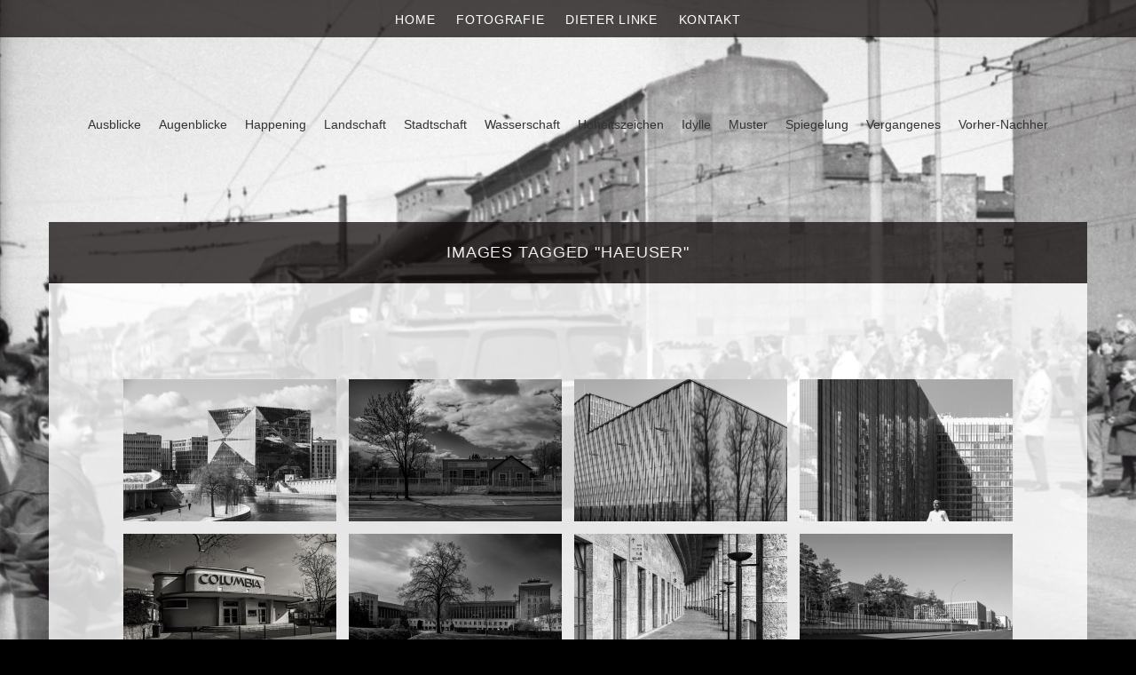

--- FILE ---
content_type: text/html; charset=UTF-8
request_url: https://dieterlinke.de/ngg_tag/haeuser
body_size: 16116
content:
<!DOCTYPE html>
<html dir="ltr" lang="de" prefix="og: https://ogp.me/ns#">
<head>
<meta charset="UTF-8">
<meta name="viewport" content="width=device-width, initial-scale=1">
<title>Images tagged &quot;haeuser&quot; | Dieter Linke</title>
<link rel="profile" href="http://gmpg.org/xfn/11">
<link rel="pingback" href="https://dieterlinke.de/xmlrpc.php">


		<!-- All in One SEO 4.9.1.1 - aioseo.com -->
	<meta name="robots" content="max-image-preview:large" />
	<link rel="canonical" href="https://dieterlinke.de/ngg_tag/haeuser" />
	<meta name="generator" content="All in One SEO (AIOSEO) 4.9.1.1" />
		<meta property="og:locale" content="de_DE" />
		<meta property="og:site_name" content="Dieter Linke | Fotografie" />
		<meta property="og:type" content="article" />
		<meta property="og:title" content="Images tagged &quot;haeuser&quot; | Dieter Linke" />
		<meta property="og:url" content="https://dieterlinke.de/ngg_tag/haeuser" />
		<meta property="article:published_time" content="2025-12-31T06:34:04+00:00" />
		<meta property="article:modified_time" content="-001-11-30T00:00:00+00:00" />
		<meta name="twitter:card" content="summary" />
		<meta name="twitter:title" content="Images tagged &quot;haeuser&quot; | Dieter Linke" />
		<script type="application/ld+json" class="aioseo-schema">
			{"@context":"https:\/\/schema.org","@graph":[{"@type":"BreadcrumbList","@id":"https:\/\/dieterlinke.de\/ngg_tag\/haeuser#breadcrumblist","itemListElement":[{"@type":"ListItem","@id":"https:\/\/dieterlinke.de#listItem","position":1,"name":"Home","item":"https:\/\/dieterlinke.de","nextItem":{"@type":"ListItem","@id":"https:\/\/dieterlinke.de\/ngg_tag\/haeuser#listItem","name":"H\u00e4user"}},{"@type":"ListItem","@id":"https:\/\/dieterlinke.de\/ngg_tag\/haeuser#listItem","position":2,"name":"H\u00e4user","previousItem":{"@type":"ListItem","@id":"https:\/\/dieterlinke.de#listItem","name":"Home"}}]},{"@type":"CollectionPage","@id":"https:\/\/dieterlinke.de\/ngg_tag\/haeuser#collectionpage","url":"https:\/\/dieterlinke.de\/ngg_tag\/haeuser","name":"Images tagged \"haeuser\" | Dieter Linke","inLanguage":"de-DE","isPartOf":{"@id":"https:\/\/dieterlinke.de\/#website"},"breadcrumb":{"@id":"https:\/\/dieterlinke.de\/ngg_tag\/haeuser#breadcrumblist"}},{"@type":"Person","@id":"https:\/\/dieterlinke.de\/#person","name":"Linke"},{"@type":"WebPage","@id":"https:\/\/dieterlinke.de\/ngg_tag\/haeuser#webpage","url":"https:\/\/dieterlinke.de\/ngg_tag\/haeuser","name":"Images tagged \"haeuser\" | Dieter Linke","inLanguage":"de-DE","isPartOf":{"@id":"https:\/\/dieterlinke.de\/#website"},"breadcrumb":{"@id":"https:\/\/dieterlinke.de\/ngg_tag\/haeuser#breadcrumblist"}},{"@type":"WebSite","@id":"https:\/\/dieterlinke.de\/#website","url":"https:\/\/dieterlinke.de\/","name":"Dieter Linke","description":"Fotografie","inLanguage":"de-DE","publisher":{"@id":"https:\/\/dieterlinke.de\/#person"}}]}
		</script>
		<!-- All in One SEO -->

<link rel="alternate" type="application/rss+xml" title="Dieter Linke &raquo; Feed" href="https://dieterlinke.de/feed" />
<link rel="alternate" type="application/rss+xml" title="Dieter Linke &raquo; Kommentar-Feed" href="https://dieterlinke.de/comments/feed" />
<link rel="alternate" type="application/rss+xml" title="Dieter Linke &raquo; Häuser Bilder-Stichwort Feed" href="https://dieterlinke.de/ngg_tag/haeuser/feed" />
<link rel="alternate" title="oEmbed (JSON)" type="application/json+oembed" href="https://dieterlinke.de/wp-json/oembed/1.0/embed?url" />
<link rel="alternate" title="oEmbed (XML)" type="text/xml+oembed" href="https://dieterlinke.de/wp-json/oembed/1.0/embed?url&#038;format=xml" />
<style id='wp-img-auto-sizes-contain-inline-css' type='text/css'>
img:is([sizes=auto i],[sizes^="auto," i]){contain-intrinsic-size:3000px 1500px}
/*# sourceURL=wp-img-auto-sizes-contain-inline-css */
</style>
<style id='wp-emoji-styles-inline-css' type='text/css'>

	img.wp-smiley, img.emoji {
		display: inline !important;
		border: none !important;
		box-shadow: none !important;
		height: 1em !important;
		width: 1em !important;
		margin: 0 0.07em !important;
		vertical-align: -0.1em !important;
		background: none !important;
		padding: 0 !important;
	}
/*# sourceURL=wp-emoji-styles-inline-css */
</style>
<style id='wp-block-library-inline-css' type='text/css'>
:root{--wp-block-synced-color:#7a00df;--wp-block-synced-color--rgb:122,0,223;--wp-bound-block-color:var(--wp-block-synced-color);--wp-editor-canvas-background:#ddd;--wp-admin-theme-color:#007cba;--wp-admin-theme-color--rgb:0,124,186;--wp-admin-theme-color-darker-10:#006ba1;--wp-admin-theme-color-darker-10--rgb:0,107,160.5;--wp-admin-theme-color-darker-20:#005a87;--wp-admin-theme-color-darker-20--rgb:0,90,135;--wp-admin-border-width-focus:2px}@media (min-resolution:192dpi){:root{--wp-admin-border-width-focus:1.5px}}.wp-element-button{cursor:pointer}:root .has-very-light-gray-background-color{background-color:#eee}:root .has-very-dark-gray-background-color{background-color:#313131}:root .has-very-light-gray-color{color:#eee}:root .has-very-dark-gray-color{color:#313131}:root .has-vivid-green-cyan-to-vivid-cyan-blue-gradient-background{background:linear-gradient(135deg,#00d084,#0693e3)}:root .has-purple-crush-gradient-background{background:linear-gradient(135deg,#34e2e4,#4721fb 50%,#ab1dfe)}:root .has-hazy-dawn-gradient-background{background:linear-gradient(135deg,#faaca8,#dad0ec)}:root .has-subdued-olive-gradient-background{background:linear-gradient(135deg,#fafae1,#67a671)}:root .has-atomic-cream-gradient-background{background:linear-gradient(135deg,#fdd79a,#004a59)}:root .has-nightshade-gradient-background{background:linear-gradient(135deg,#330968,#31cdcf)}:root .has-midnight-gradient-background{background:linear-gradient(135deg,#020381,#2874fc)}:root{--wp--preset--font-size--normal:16px;--wp--preset--font-size--huge:42px}.has-regular-font-size{font-size:1em}.has-larger-font-size{font-size:2.625em}.has-normal-font-size{font-size:var(--wp--preset--font-size--normal)}.has-huge-font-size{font-size:var(--wp--preset--font-size--huge)}.has-text-align-center{text-align:center}.has-text-align-left{text-align:left}.has-text-align-right{text-align:right}.has-fit-text{white-space:nowrap!important}#end-resizable-editor-section{display:none}.aligncenter{clear:both}.items-justified-left{justify-content:flex-start}.items-justified-center{justify-content:center}.items-justified-right{justify-content:flex-end}.items-justified-space-between{justify-content:space-between}.screen-reader-text{border:0;clip-path:inset(50%);height:1px;margin:-1px;overflow:hidden;padding:0;position:absolute;width:1px;word-wrap:normal!important}.screen-reader-text:focus{background-color:#ddd;clip-path:none;color:#444;display:block;font-size:1em;height:auto;left:5px;line-height:normal;padding:15px 23px 14px;text-decoration:none;top:5px;width:auto;z-index:100000}html :where(.has-border-color){border-style:solid}html :where([style*=border-top-color]){border-top-style:solid}html :where([style*=border-right-color]){border-right-style:solid}html :where([style*=border-bottom-color]){border-bottom-style:solid}html :where([style*=border-left-color]){border-left-style:solid}html :where([style*=border-width]){border-style:solid}html :where([style*=border-top-width]){border-top-style:solid}html :where([style*=border-right-width]){border-right-style:solid}html :where([style*=border-bottom-width]){border-bottom-style:solid}html :where([style*=border-left-width]){border-left-style:solid}html :where(img[class*=wp-image-]){height:auto;max-width:100%}:where(figure){margin:0 0 1em}html :where(.is-position-sticky){--wp-admin--admin-bar--position-offset:var(--wp-admin--admin-bar--height,0px)}@media screen and (max-width:600px){html :where(.is-position-sticky){--wp-admin--admin-bar--position-offset:0px}}

/*# sourceURL=wp-block-library-inline-css */
</style><style id='global-styles-inline-css' type='text/css'>
:root{--wp--preset--aspect-ratio--square: 1;--wp--preset--aspect-ratio--4-3: 4/3;--wp--preset--aspect-ratio--3-4: 3/4;--wp--preset--aspect-ratio--3-2: 3/2;--wp--preset--aspect-ratio--2-3: 2/3;--wp--preset--aspect-ratio--16-9: 16/9;--wp--preset--aspect-ratio--9-16: 9/16;--wp--preset--color--black: #000000;--wp--preset--color--cyan-bluish-gray: #abb8c3;--wp--preset--color--white: #ffffff;--wp--preset--color--pale-pink: #f78da7;--wp--preset--color--vivid-red: #cf2e2e;--wp--preset--color--luminous-vivid-orange: #ff6900;--wp--preset--color--luminous-vivid-amber: #fcb900;--wp--preset--color--light-green-cyan: #7bdcb5;--wp--preset--color--vivid-green-cyan: #00d084;--wp--preset--color--pale-cyan-blue: #8ed1fc;--wp--preset--color--vivid-cyan-blue: #0693e3;--wp--preset--color--vivid-purple: #9b51e0;--wp--preset--gradient--vivid-cyan-blue-to-vivid-purple: linear-gradient(135deg,rgb(6,147,227) 0%,rgb(155,81,224) 100%);--wp--preset--gradient--light-green-cyan-to-vivid-green-cyan: linear-gradient(135deg,rgb(122,220,180) 0%,rgb(0,208,130) 100%);--wp--preset--gradient--luminous-vivid-amber-to-luminous-vivid-orange: linear-gradient(135deg,rgb(252,185,0) 0%,rgb(255,105,0) 100%);--wp--preset--gradient--luminous-vivid-orange-to-vivid-red: linear-gradient(135deg,rgb(255,105,0) 0%,rgb(207,46,46) 100%);--wp--preset--gradient--very-light-gray-to-cyan-bluish-gray: linear-gradient(135deg,rgb(238,238,238) 0%,rgb(169,184,195) 100%);--wp--preset--gradient--cool-to-warm-spectrum: linear-gradient(135deg,rgb(74,234,220) 0%,rgb(151,120,209) 20%,rgb(207,42,186) 40%,rgb(238,44,130) 60%,rgb(251,105,98) 80%,rgb(254,248,76) 100%);--wp--preset--gradient--blush-light-purple: linear-gradient(135deg,rgb(255,206,236) 0%,rgb(152,150,240) 100%);--wp--preset--gradient--blush-bordeaux: linear-gradient(135deg,rgb(254,205,165) 0%,rgb(254,45,45) 50%,rgb(107,0,62) 100%);--wp--preset--gradient--luminous-dusk: linear-gradient(135deg,rgb(255,203,112) 0%,rgb(199,81,192) 50%,rgb(65,88,208) 100%);--wp--preset--gradient--pale-ocean: linear-gradient(135deg,rgb(255,245,203) 0%,rgb(182,227,212) 50%,rgb(51,167,181) 100%);--wp--preset--gradient--electric-grass: linear-gradient(135deg,rgb(202,248,128) 0%,rgb(113,206,126) 100%);--wp--preset--gradient--midnight: linear-gradient(135deg,rgb(2,3,129) 0%,rgb(40,116,252) 100%);--wp--preset--font-size--small: 13px;--wp--preset--font-size--medium: 20px;--wp--preset--font-size--large: 36px;--wp--preset--font-size--x-large: 42px;--wp--preset--spacing--20: 0.44rem;--wp--preset--spacing--30: 0.67rem;--wp--preset--spacing--40: 1rem;--wp--preset--spacing--50: 1.5rem;--wp--preset--spacing--60: 2.25rem;--wp--preset--spacing--70: 3.38rem;--wp--preset--spacing--80: 5.06rem;--wp--preset--shadow--natural: 6px 6px 9px rgba(0, 0, 0, 0.2);--wp--preset--shadow--deep: 12px 12px 50px rgba(0, 0, 0, 0.4);--wp--preset--shadow--sharp: 6px 6px 0px rgba(0, 0, 0, 0.2);--wp--preset--shadow--outlined: 6px 6px 0px -3px rgb(255, 255, 255), 6px 6px rgb(0, 0, 0);--wp--preset--shadow--crisp: 6px 6px 0px rgb(0, 0, 0);}:where(.is-layout-flex){gap: 0.5em;}:where(.is-layout-grid){gap: 0.5em;}body .is-layout-flex{display: flex;}.is-layout-flex{flex-wrap: wrap;align-items: center;}.is-layout-flex > :is(*, div){margin: 0;}body .is-layout-grid{display: grid;}.is-layout-grid > :is(*, div){margin: 0;}:where(.wp-block-columns.is-layout-flex){gap: 2em;}:where(.wp-block-columns.is-layout-grid){gap: 2em;}:where(.wp-block-post-template.is-layout-flex){gap: 1.25em;}:where(.wp-block-post-template.is-layout-grid){gap: 1.25em;}.has-black-color{color: var(--wp--preset--color--black) !important;}.has-cyan-bluish-gray-color{color: var(--wp--preset--color--cyan-bluish-gray) !important;}.has-white-color{color: var(--wp--preset--color--white) !important;}.has-pale-pink-color{color: var(--wp--preset--color--pale-pink) !important;}.has-vivid-red-color{color: var(--wp--preset--color--vivid-red) !important;}.has-luminous-vivid-orange-color{color: var(--wp--preset--color--luminous-vivid-orange) !important;}.has-luminous-vivid-amber-color{color: var(--wp--preset--color--luminous-vivid-amber) !important;}.has-light-green-cyan-color{color: var(--wp--preset--color--light-green-cyan) !important;}.has-vivid-green-cyan-color{color: var(--wp--preset--color--vivid-green-cyan) !important;}.has-pale-cyan-blue-color{color: var(--wp--preset--color--pale-cyan-blue) !important;}.has-vivid-cyan-blue-color{color: var(--wp--preset--color--vivid-cyan-blue) !important;}.has-vivid-purple-color{color: var(--wp--preset--color--vivid-purple) !important;}.has-black-background-color{background-color: var(--wp--preset--color--black) !important;}.has-cyan-bluish-gray-background-color{background-color: var(--wp--preset--color--cyan-bluish-gray) !important;}.has-white-background-color{background-color: var(--wp--preset--color--white) !important;}.has-pale-pink-background-color{background-color: var(--wp--preset--color--pale-pink) !important;}.has-vivid-red-background-color{background-color: var(--wp--preset--color--vivid-red) !important;}.has-luminous-vivid-orange-background-color{background-color: var(--wp--preset--color--luminous-vivid-orange) !important;}.has-luminous-vivid-amber-background-color{background-color: var(--wp--preset--color--luminous-vivid-amber) !important;}.has-light-green-cyan-background-color{background-color: var(--wp--preset--color--light-green-cyan) !important;}.has-vivid-green-cyan-background-color{background-color: var(--wp--preset--color--vivid-green-cyan) !important;}.has-pale-cyan-blue-background-color{background-color: var(--wp--preset--color--pale-cyan-blue) !important;}.has-vivid-cyan-blue-background-color{background-color: var(--wp--preset--color--vivid-cyan-blue) !important;}.has-vivid-purple-background-color{background-color: var(--wp--preset--color--vivid-purple) !important;}.has-black-border-color{border-color: var(--wp--preset--color--black) !important;}.has-cyan-bluish-gray-border-color{border-color: var(--wp--preset--color--cyan-bluish-gray) !important;}.has-white-border-color{border-color: var(--wp--preset--color--white) !important;}.has-pale-pink-border-color{border-color: var(--wp--preset--color--pale-pink) !important;}.has-vivid-red-border-color{border-color: var(--wp--preset--color--vivid-red) !important;}.has-luminous-vivid-orange-border-color{border-color: var(--wp--preset--color--luminous-vivid-orange) !important;}.has-luminous-vivid-amber-border-color{border-color: var(--wp--preset--color--luminous-vivid-amber) !important;}.has-light-green-cyan-border-color{border-color: var(--wp--preset--color--light-green-cyan) !important;}.has-vivid-green-cyan-border-color{border-color: var(--wp--preset--color--vivid-green-cyan) !important;}.has-pale-cyan-blue-border-color{border-color: var(--wp--preset--color--pale-cyan-blue) !important;}.has-vivid-cyan-blue-border-color{border-color: var(--wp--preset--color--vivid-cyan-blue) !important;}.has-vivid-purple-border-color{border-color: var(--wp--preset--color--vivid-purple) !important;}.has-vivid-cyan-blue-to-vivid-purple-gradient-background{background: var(--wp--preset--gradient--vivid-cyan-blue-to-vivid-purple) !important;}.has-light-green-cyan-to-vivid-green-cyan-gradient-background{background: var(--wp--preset--gradient--light-green-cyan-to-vivid-green-cyan) !important;}.has-luminous-vivid-amber-to-luminous-vivid-orange-gradient-background{background: var(--wp--preset--gradient--luminous-vivid-amber-to-luminous-vivid-orange) !important;}.has-luminous-vivid-orange-to-vivid-red-gradient-background{background: var(--wp--preset--gradient--luminous-vivid-orange-to-vivid-red) !important;}.has-very-light-gray-to-cyan-bluish-gray-gradient-background{background: var(--wp--preset--gradient--very-light-gray-to-cyan-bluish-gray) !important;}.has-cool-to-warm-spectrum-gradient-background{background: var(--wp--preset--gradient--cool-to-warm-spectrum) !important;}.has-blush-light-purple-gradient-background{background: var(--wp--preset--gradient--blush-light-purple) !important;}.has-blush-bordeaux-gradient-background{background: var(--wp--preset--gradient--blush-bordeaux) !important;}.has-luminous-dusk-gradient-background{background: var(--wp--preset--gradient--luminous-dusk) !important;}.has-pale-ocean-gradient-background{background: var(--wp--preset--gradient--pale-ocean) !important;}.has-electric-grass-gradient-background{background: var(--wp--preset--gradient--electric-grass) !important;}.has-midnight-gradient-background{background: var(--wp--preset--gradient--midnight) !important;}.has-small-font-size{font-size: var(--wp--preset--font-size--small) !important;}.has-medium-font-size{font-size: var(--wp--preset--font-size--medium) !important;}.has-large-font-size{font-size: var(--wp--preset--font-size--large) !important;}.has-x-large-font-size{font-size: var(--wp--preset--font-size--x-large) !important;}
/*# sourceURL=global-styles-inline-css */
</style>

<style id='classic-theme-styles-inline-css' type='text/css'>
/*! This file is auto-generated */
.wp-block-button__link{color:#fff;background-color:#32373c;border-radius:9999px;box-shadow:none;text-decoration:none;padding:calc(.667em + 2px) calc(1.333em + 2px);font-size:1.125em}.wp-block-file__button{background:#32373c;color:#fff;text-decoration:none}
/*# sourceURL=/wp-includes/css/classic-themes.min.css */
</style>
<link rel='stylesheet' id='contact-form-7-css' href='https://dieterlinke.de/wp-content/plugins/contact-form-7/includes/css/styles.css?ver=6.1.4' type='text/css' media='all' />
<link rel='stylesheet' id='ngg_trigger_buttons-css' href='https://dieterlinke.de/wp-content/plugins/nextgen-gallery/static/GalleryDisplay/trigger_buttons.css?ver=4.0.0' type='text/css' media='all' />
<link rel='stylesheet' id='fancybox-0-css' href='https://dieterlinke.de/wp-content/plugins/nextgen-gallery/static/Lightbox/fancybox/jquery.fancybox-1.3.4.css?ver=4.0.0' type='text/css' media='all' />
<link rel='stylesheet' id='fontawesome_v4_shim_style-css' href='https://dieterlinke.de/wp-content/plugins/nextgen-gallery/static/FontAwesome/css/v4-shims.min.css?ver=6.9' type='text/css' media='all' />
<link rel='stylesheet' id='fontawesome-css' href='https://dieterlinke.de/wp-content/plugins/nextgen-gallery/static/FontAwesome/css/all.min.css?ver=6.9' type='text/css' media='all' />
<link rel='stylesheet' id='nextgen_pagination_style-css' href='https://dieterlinke.de/wp-content/plugins/nextgen-gallery/static/GalleryDisplay/pagination_style.css?ver=4.0.0' type='text/css' media='all' />
<link rel='stylesheet' id='nextgen_basic_thumbnails_style-css' href='https://dieterlinke.de/wp-content/plugins/nextgen-gallery/static/Thumbnails/nextgen_basic_thumbnails.css?ver=4.0.0' type='text/css' media='all' />
<link rel='stylesheet' id='fifteen-basic-style-css' href='https://dieterlinke.de/wp-content/themes/fifteen/style.css?ver=6.9' type='text/css' media='all' />
<link rel='stylesheet' id='fifteen-layout-css' href='https://dieterlinke.de/wp-content/themes/fifteen/css/layouts/content-sidebar.css?ver=6.9' type='text/css' media='all' />
<link rel='stylesheet' id='fifteen-bootstrap-style-css' href='https://dieterlinke.de/wp-content/themes/fifteen/css/bootstrap/bootstrap.min.css?ver=6.9' type='text/css' media='all' />
<link rel='stylesheet' id='fifteen-main-skin-css' href='https://dieterlinke.de/wp-content/themes/fifteen/css/skins/default.css?ver=6.9' type='text/css' media='all' />
<script type="text/javascript" src="https://dieterlinke.de/wp-includes/js/jquery/jquery.min.js?ver=3.7.1" id="jquery-core-js"></script>
<script type="text/javascript" src="https://dieterlinke.de/wp-includes/js/jquery/jquery-migrate.min.js?ver=3.4.1" id="jquery-migrate-js"></script>
<script type="text/javascript" id="photocrati_ajax-js-extra">
/* <![CDATA[ */
var photocrati_ajax = {"url":"https://dieterlinke.de/index.php?photocrati_ajax=1","rest_url":"https://dieterlinke.de/wp-json/","wp_home_url":"https://dieterlinke.de","wp_site_url":"https://dieterlinke.de","wp_root_url":"https://dieterlinke.de","wp_plugins_url":"https://dieterlinke.de/wp-content/plugins","wp_content_url":"https://dieterlinke.de/wp-content","wp_includes_url":"https://dieterlinke.de/wp-includes/","ngg_param_slug":"nggallery","rest_nonce":"c7dbeec6f7"};
//# sourceURL=photocrati_ajax-js-extra
/* ]]> */
</script>
<script type="text/javascript" src="https://dieterlinke.de/wp-content/plugins/nextgen-gallery/static/Legacy/ajax.min.js?ver=4.0.0" id="photocrati_ajax-js"></script>
<script type="text/javascript" src="https://dieterlinke.de/wp-content/plugins/nextgen-gallery/static/FontAwesome/js/v4-shims.min.js?ver=5.3.1" id="fontawesome_v4_shim-js"></script>
<script type="text/javascript" defer crossorigin="anonymous" data-auto-replace-svg="false" data-keep-original-source="false" data-search-pseudo-elements src="https://dieterlinke.de/wp-content/plugins/nextgen-gallery/static/FontAwesome/js/all.min.js?ver=5.3.1" id="fontawesome-js"></script>
<script type="text/javascript" src="https://dieterlinke.de/wp-content/plugins/nextgen-gallery/static/Thumbnails/nextgen_basic_thumbnails.js?ver=4.0.0" id="nextgen_basic_thumbnails_script-js"></script>
<script type="text/javascript" src="https://dieterlinke.de/wp-content/themes/fifteen/js/bootstrap.min.js?ver=6.9" id="fifteen-bootstrap-js"></script>
<script type="text/javascript" src="https://dieterlinke.de/wp-content/themes/fifteen/js/custom.js?ver=6.9" id="fifteen-custom-js-js"></script>
<link rel="https://api.w.org/" href="https://dieterlinke.de/wp-json/" /><link rel="alternate" title="JSON" type="application/json" href="https://dieterlinke.de/wp-json/wp/v2/posts/0" /><link rel="EditURI" type="application/rsd+xml" title="RSD" href="https://dieterlinke.de/xmlrpc.php?rsd" />
<meta name="generator" content="WordPress 6.9" />
<style>#header-2
{
  padding-top: 15px;
  width: 100%;
  min-height: 100px;
}
.home .default-nav-wrapper, .page-id-88 .default-nav-wrapper, .page-id-2 .default-nav-wrapper { display: none; }
.top-search-icon, .entry-meta, #secondary, .site-info
{
 display: none;
}
#parallax-bg
{
border-bottom: solid 0px grey;
height: 100%;
}

#primary
{
  width: 100%;
  float: left;
}

#masthead
{
  border: 0px solid red;
  max-height: 120px;
}
.ngg-galleryoverview {
text-align:center;
}
.ngg-gallery-thumbnail-box {
float:none !important;
display:inline-block;
}

.ngg-gallery-thumbnail
{
  text-align: center;
  max-width: 100%;
  background-color: #ffffff;
  border-top-width: 1px;
  border-right-width: 1px;
  border-bottom-width: 1px;
  border-left-width: 1px;
  border-top-style: solid;
  border-right-style: solid;
  border-bottom-style: solid;
  border-left-style: solid;
  border-top-color: #333333  !important;
  border-right-color: #333333 !important;
  border-bottom-color: #333333 !important;
  border-left-color: #333333 !important;
  border-image-source: none;
  border-image-slice: 100% 100% 100% 100%;
  border-image-width: 1 1 1 1;
  border-image-outset: 0 0 0 0;
  border-image-repeat: stretch stretch;
  padding: 5px;
}

.ngg-gallery-thumbnail img
{
  display: block;
  margin: 0px;
  padding: 0px;
  position: relative;
  max-width: auto;
  min-height: 160px;
}
.single article.post, .page article.post
{
  padding-bottom: 20px;
  border-bottom-width: 0px;
  border-bottom-style: solid;
  border-bottom-color: #919191;
}

h1
{
  margin-top: 0.25em;
  margin-right: 0px;
  margin-bottom: 0.25em;
  margin-left: 0px;
  font-size: 1.25em;
}

h1, .h1
{
  font-size: 1.25em;
  font-weight: light;
  text-transform: uppercase;
  letter-spacing: 0.05em;
  text-align: center;
}
#content
{
  background-color: rgba(255, 255, 255, 0.8);
  background-image: none;
  background-repeat: repeat;
  background-attachment: scroll;
  background-clip: border-box;
  background-origin: padding-box;
  background-position-x: 0%;
  background-position-y: 0%;
  background-size: auto auto;
  padding-top: 15px;
  margin-right: auto;
  margin-left: auto;
  margin-top: 55px;
  border-top-width: 0px;
  border-right-width: 0px;
  border-bottom-width: 0px;
  border-left-width: 0px;
  border-top-style: solid;
  border-right-style: solid;
  border-bottom-style: solid;
  border-left-style: solid;
  border-top-color: #aaaaaa;
  border-right-color: #aaaaaa;
  border-bottom-color: #aaaaaa;
  border-left-color: #aaaaaa;
  border-image-source: none;
  border-image-slice: 100% 100% 100% 100%;
  border-image-width: 1 1 1 1;
  border-image-outset: 0 0 0 0;
  border-image-repeat: stretch stretch;
  margin-bottom: 55px;
  color: #000000;
}

.single .single-entry-title, .page .single-entry-title, .search .single-entry-title, .archive .single-entry-title
{
  background-color: rgba(18, 13, 12, 0.75);
}
#top-bar
{
  background-color: rgba(18, 13, 12, 0.75);
  position: fixed;
  width: 100%;
  z-index: 10000;
}

#top-navigation ul a
{
  color: #ffffff;
  font-weight: light;
  letter-spacing: 0.05em;
  padding-top: 5px;
  padding-right: 10px;
  padding-bottom: 5px;
  padding-left: 10px;
  font-size: 1em;
  text-transform: uppercase;
}

#colophon
{
  background-color: rgba(255, 255, 255, 0.5);
  background-image: none;
  background-repeat: repeat;
  background-attachment: scroll;
  background-clip: border-box;
  background-origin: padding-box;
  background-position-x: 0%;
  background-position-y: 0%;
  background-size: auto auto;
  padding-top: 15px;
  padding-right: 10px;
  padding-bottom: 15px;
  padding-left: 10px;
  border-top-width: 0px;
  border-top-style: solid;
  border-top-color: #000000;
  width: auto;
  margin-left: 0px;
  margin-right: 0px;
  text-align: center;
}
#primary 
{
  background-color: rgba(255, 255, 255, 0);
}
.single #content, .page #content
{
  background-color: rgba(255, 255, 255, 0.8);
}

#primary-main .curb-effect:hover h2, #primary-main .curb-effect:hover p, #primary-main .curb-effect:hover a.readmore
{
  transform: scale(1);
  opacity: 0;
  padding: 100%;
}

#primary-main h2.entry-title a
{
  font-size: 15px;
  color: #333;
  font-weight: normal;
}
#primary-main h2.entry-title a:hover
{
  text-decoration-color: currentcolor;
  text-decoration-line: none;
  text-decoration-style: solid;
  color: #000;
  font-weight: normal;
}
#primary-main .curb-effect p
{
  color: #333333;
  opacity: 0;
  transform: scale(0);
  transition-property: all;
  transition-duration: 0.5s;
  transition-timing-function: linear;
  transition-delay: 0s;
  display: none;
}
#primary-main .main-article {
  margin: 10px auto;
  border: 10px solid #ffffff;
  outline: solid 1px #666666;
  overflow: hidden;
  position: relative;
  text-align: center;
  cursor: default;
  background: #fffff;
}
#primary-main .curb-effect img {
  transform: scaleY(1);
  -webkit-transform: scale(1) rotate(0deg);
  transition: all 0.5s ease-in-out;
  -webkit-transition: all 0.7s ease-in-out;
}
#primary-main .curb-effect:hover img {
  transform: scale(1) rotate(0deg);
  -webkit-transform: scale(1) rotate(0deg);
  opacity: 0.75;
}
#primary-main .main-article a.readmore
{
  opacity: 0;
}
#primary-main .curb-effect:hover a.readmore:hover 
{
  opacity: 0;
}

.menu-oben-container
{
  text-align: center;
}

a
{
  color: #333333;
  text-decoration-color: currentcolor;
  text-decoration-line: none;
  text-decoration-style: solid;
}
a:hover, a:focus
{
  color: #333333;
  text-decoration-color: currentcolor;
  text-decoration-line: underline;
  text-decoration-style: solid;
}
.col-md-11, .col-md-7
{
  width: 100%;
}
/* unterzeile navi fotografie */
h1.menu-toggle {display: none !important;} 
#site-navigation ul.menu, #site--navigation div.menu {
    display: block !important;
}

#site-navigation a
{
  display: block;
  color: #333333;
  text-decoration-color: currentcolor;
  text-decoration-line: none;
  text-decoration-style: solid;
  padding-top: 0px;
  padding-right: 10px;
  padding-bottom: 0px;
  padding-left: 10px;
  font-weight: normal;
  text-transform: none;
  transition-delay: 0s;
}
#site-navigation ul &gt; li &gt; a
{
  padding-bottom: 0px;
  padding-top: 0px;
}
#site-navigation a:hover
{
  background-color: rgba(255, 255, 255, 0) !important;
  background-image: none;
  background-repeat: repeat;
  background-attachment: scroll;
  background-clip: border-box;
  background-origin: padding-box;
  background-position-x: 0%;
  background-position-y: 0%;
  background-size: auto auto;
  color: #333333 !important;
  text-decoration-line: underline;
  text-decoration-style: solid;
}
#site-navigation li:hover &gt; a
{
  transition-property: all;
  transition-duration: 0.4s;
  transition-timing-function: ease;
  transition-delay: 0s;
  background-color: rgba(255, 255, 255, 0) !important;
  background-image: none;
  background-repeat: repeat;
  background-attachment: scroll;
  background-clip: border-box;
  background-origin: padding-box;
  background-position-x: 0%;
  background-position-y: 0%;
  background-size: auto auto;
  color: #333333;
}


@media only screen and (max-width: 736px) and (min-width: 568px) {
#top-bar
{
  position: fixed;
  width: 100%;
  z-index: 10000;
}
#primary-main .main-article
{
  background-color: #ffffff !important;
  border: 0px solid red;
  max-width: 330px;
  padding: 10px;
}
}
@media only screen and (max-width: 1024px)
{
.menu-hauptnavigation-container ul {
  background-color: rgba(255, 255, 255, 0.5) !important;
}
.menu-hauptnavigation-container ul li {
  text-align: center !important;
  line-height: 1em !important;
}
}</style>  		<style id="fifteen-custom-style">
  		  		  			.site-title a { color: #333333 }
  		  		  		
  		</style>	
  	<style type="text/css">
			.site-title,
		.site-description {
			position: absolute;
			clip: rect(1px, 1px, 1px, 1px);
		}
		#social-icons {
			margin-top: 105px;
		}
			#parallax-bg {
			background: url(https://dieterlinke.de/wp-content/uploads/cropped-Happening2.jpg) no-repeat;
			background-position: center top;
			background-size: cover;
		}
		
	</style>
	<style type="text/css" id="custom-background-css">
body.custom-background { background-color: #000000; }
</style>
	<link rel="icon" href="https://dieterlinke.de/wp-content/uploads/cropped-website-icon-dieter-linke-fotografie-32x32.png" sizes="32x32" />
<link rel="icon" href="https://dieterlinke.de/wp-content/uploads/cropped-website-icon-dieter-linke-fotografie-192x192.png" sizes="192x192" />
<link rel="apple-touch-icon" href="https://dieterlinke.de/wp-content/uploads/cropped-website-icon-dieter-linke-fotografie-180x180.png" />
<meta name="msapplication-TileImage" content="https://dieterlinke.de/wp-content/uploads/cropped-website-icon-dieter-linke-fotografie-270x270.png" />
		<style type="text/css" id="wp-custom-css">
			.cn-button.bootstrap {
    color: #fff;
    background: #cccccc;
}

#header-2
{
  padding-top: 15px;
  width: 100%;
  min-height: 100px;
}
.home .default-nav-wrapper, .page-id-88 .default-nav-wrapper, .page-id-2 .default-nav-wrapper { 
	display: none; 
}

.page-id-741 #site-navigation, .home  #site-navigation, .page-id-2  #site-navigation, .page-id-88  #site-navigation, .page-id-1035 #site-navigation {
	display: none;
}
.page-id-741 #site-navigation, .home  #site-navigation, .page-id-2  #site-navigation, .page-id-88  #site-navigation, .page-id-1035 #site-navigation {
	display: none;
}
.top-search-icon, .entry-meta, #secondary, .site-info
{
 display: none !important;
}
#parallax-bg
{
height: 100%;
}

#primary
{
  width: 100%;
  float: left;
}

#masthead
{
  border: 0px solid red;
  max-height: 120px;
}
.ngg-galleryoverview {
text-align:center;
}
.ngg-gallery-thumbnail-box {
float:none !important;
display:inline-block;
}

.ngg-gallery-thumbnail
{
  text-align: center;
  max-width: 100%;
  background-color: #ffffff;
  border-top-width: 1px;
  border-right-width: 1px;
  border-bottom-width: 1px;
  border-left-width: 1px;
  border-top-style: solid;
  border-right-style: solid;
  border-bottom-style: solid;
  border-left-style: solid;
  border-top-color: #333333  !important;
  border-right-color: #333333 !important;
  border-bottom-color: #333333 !important;
  border-left-color: #333333 !important;
  border-image-source: none;
  border-image-slice: 100% 100% 100% 100%;
  border-image-width: 1 1 1 1;
  border-image-outset: 0 0 0 0;
  border-image-repeat: stretch stretch;
  padding: 5px;
}

.ngg-gallery-thumbnail img
{
  display: block;
  margin: 0px;
  padding: 0px;
  position: relative;
  max-width: auto;
  min-height: 160px;
}
.single article.post, .page article.post
{
  padding-bottom: 20px;
  border-bottom-width: 0px;
  border-bottom-style: solid;
  border-bottom-color: #919191;
}

h1
{
  margin-top: 0.25em;
  margin-right: 0px;
  margin-bottom: 0.25em;
  margin-left: 0px;
  font-size: 1.25em;
}

h1, .h1
{
  font-size: 1.25em;
  font-weight: 300;
  text-transform: uppercase;
  letter-spacing: 0.05em;
  text-align: center;
}
#content
{
  background-color: rgba(255, 255, 255, 0.8);
  background-image: none;
  background-repeat: repeat;
  background-attachment: scroll;
  background-clip: border-box;
  background-origin: padding-box;
  background-position-x: 0%;
  background-position-y: 0%;
  background-size: auto auto;
  padding-top: 15px;
  margin-right: auto;
  margin-left: auto;
  margin-top: 55px;
  border-top-width: 0px;
  border-right-width: 0px;
  border-bottom-width: 0px;
  border-left-width: 0px;
  border-top-style: solid;
  border-right-style: solid;
  border-bottom-style: solid;
  border-left-style: solid;
  border-top-color: #aaaaaa;
  border-right-color: #aaaaaa;
  border-bottom-color: #aaaaaa;
  border-left-color: #aaaaaa;
  border-image-source: none;
  border-image-slice: 100% 100% 100% 100%;
  border-image-width: 1 1 1 1;
  border-image-outset: 0 0 0 0;
  border-image-repeat: stretch stretch;
  margin-bottom: 55px;
  color: #000000;
}

.single .single-entry-title, .page .single-entry-title, .search .single-entry-title, .archive .single-entry-title
{
  background-color: rgba(18, 13, 12, 0.75);
}
#top-bar
{
  background-color: rgba(18, 13, 12, 0.75);
  position: fixed;
  width: 100%;
  z-index: 10000;
}

#top-navigation ul a
{
  color: #ffffff;
  font-weight: 300;
  letter-spacing: 0.05em;
  padding-top: 5px;
  padding-right: 10px;
  padding-bottom: 5px;
  padding-left: 10px;
  font-size: 1em;
  text-transform: uppercase;
}

#colophon
{
  background-color: rgba(255, 255, 255, 0.5);
  background-image: none;
  background-repeat: repeat;
  background-attachment: scroll;
  background-clip: border-box;
  background-origin: padding-box;
  background-position-x: 0%;
  background-position-y: 0%;
  background-size: auto auto;
  padding-top: 15px;
  padding-right: 10px;
  padding-bottom: 15px;
  padding-left: 10px;
  border-top-width: 0px;
  border-top-style: solid;
  border-top-color: #000000;
  width: auto;
  margin-left: 0px;
  margin-right: 0px;
  text-align: center;
}
#primary 
{
  background-color: rgba(255, 255, 255, 0);
}
.single #content, .page #content
{
  background-color: rgba(255, 255, 255, 0.8);
}

#primary-main .curb-effect:hover h2, #primary-main .curb-effect:hover p, #primary-main .curb-effect:hover a.readmore
{
  transform: scale(1);
  opacity: 0;
  padding: 100%;
}

#primary-main h2.entry-title a
{
  font-size: 15px;
  color: #333;
  font-weight: normal;
}
#primary-main h2.entry-title a:hover
{
  text-decoration-color: #000;
  text-decoration-line: none;
  text-decoration-style: solid;
  color: #000;
  font-weight: normal;
}
#primary-main .curb-effect p
{
  color: #333333;
  opacity: 0;
  transform: scale(0);
  transition-property: all;
  transition-duration: 0.5s;
  transition-timing-function: linear;
  transition-delay: 0s;
  display: none;
}
#primary-main .main-article {
  margin: 10px auto;
  border: 10px solid #ffffff;
  outline: solid 1px #666666;
  overflow: hidden;
  position: relative;
  text-align: center;
  cursor: default;
  background: #ffffff;
}
#primary-main .curb-effect img {
  transform: scaleY(1);
  -webkit-transform: scale(1) rotate(0deg);
  transition: all 0.5s ease-in-out;
  -webkit-transition: all 0.7s ease-in-out;
}
#primary-main .curb-effect:hover img {
  transform: scale(1) rotate(0deg);
  -webkit-transform: scale(1) rotate(0deg);
  opacity: 0.75;
}
#primary-main .main-article a.readmore
{
  opacity: 0;
}
#primary-main .curb-effect:hover a.readmore:hover 
{
  opacity: 0;
}

.menu-oben-container
{
  text-align: center;
}

a
{
  color: #333333;
  text-decoration-color: #333;
  text-decoration-line: none;
  text-decoration-style: solid;
}
a:hover, a:focus
{
  color: #333333;
  text-decoration-color: #333;
  text-decoration-line: underline;
  text-decoration-style: solid;
}
.col-md-11, .col-md-7
{
  width: 100%;
}
/* unterzeile navi fotografie */
#site-navigation a
{
  display: block;
  color: #333333;
  text-decoration-color: #333;
  text-decoration-line: none;
  text-decoration-style: solid;
  padding-top: 0px;
  padding-right: 10px;
  padding-bottom: 0px;
  padding-left: 10px;
  font-weight: normal;
  text-transform: none;
  transition-delay: 0s;
}
#site-navigation ul li a
{
  padding-bottom: 0px;
  padding-top: 0px;
}
#site-navigation a:hover
{
  background-color: rgba(255, 255, 255, 0) !important;
  background-image: none;
  background-repeat: repeat;
  background-attachment: scroll;
  background-clip: border-box;
  background-origin: padding-box;
  background-position-x: 0%;
  background-position-y: 0%;
  background-size: auto auto;
  color: #333333 !important;
  text-decoration-line: underline;
  text-decoration-style: solid;
}
#site-navigation li:hover a
{
  transition-property: all;
  transition-duration: 0.4s;
  transition-timing-function: ease;
  transition-delay: 0s;
  background-color: rgba(255, 255, 255, 0) !important;
  background-image: none;
  background-repeat: repeat;
  background-attachment: scroll;
  background-clip: border-box;
  background-origin: padding-box;
  background-position-x: 0%;
  background-position-y: 0%;
  background-size: auto auto;
  color: #333333;
}


@media only screen and (max-width: 736px) and (min-width: 568px) {
#top-bar
{
  position: fixed;
  width: 100%;
  z-index: 10000;
}
#primary-main .main-article
{
  background-color: #ffffff !important;
  border: 0px solid red;
  max-width: 330px;
  padding: 10px;
}
}
@media only screen and (max-width: 1024px)
{
.menu-hauptnavigation-container ul {
  background-color: rgba(255, 255, 255, 0.5) !important;
}
.menu-hauptnavigation-container ul li {
  text-align: center !important;
  line-height: 1em !important;
}
}

button,
html input[type="button"],
input[type="reset"],
input[type="submit"] {
	border: 1px solid #ccc;
	border-color: #ccc;
	border-radius: 0px;
	background: #fff;
	box-shadow: inset 0 rgba(255, 255, 255, 0.5), inset 0 15px 17px rgba(255, 255, 255, 0.5), inset 0 -5px 12px rgba(0, 0, 0, 0.05);
	color: rgba(0, 0, 0, .8);
	cursor: pointer; /* Improves usability and consistency of cursor style between image-type 'input' and others */
	-webkit-appearance: button; /* Corrects inability to style clickable 'input' types in iOS */
	font-size: 18px;
	font-size: 1.5rem;
	line-height: 1;
	padding: 1em 3em;
	text-shadow: 0 rgba(255, 255, 255, 0.8);
	margin-top: 10px;
}
button:hover,
html input[type="button"]:hover,
input[type="reset"]:hover,
input[type="submit"]:hover {
	border-color: #ccc #bbb #aaa #bbb;
	box-shadow: inset 0 1px 0 rgba(255, 255, 255, 0.8), inset 0 15px 17px rgba(255, 255, 255, 0.8), inset 0 -5px 12px rgba(0, 0, 0, 0.02);
}
button:focus,
html input[type="button"]:focus,
input[type="reset"]:focus,
input[type="submit"]:focus,
button:active,
html input[type="button"]:active,
input[type="reset"]:active,
input[type="submit"]:active {
	border-color: #aaa #bbb #bbb #bbb;
	box-shadow: inset 0 -1px 0 rgba(255, 255, 255, 0.5), inset 0 2px 5px rgba(0, 0, 0, 0.15);
}		</style>
		</head>

<body class="wp-singular -template-default page page-id- page-parent custom-background wp-theme-fifteen">
<div id="parallax-bg"></div>
<div id="page" class="hfeed site">
		<div id="top-bar">
		<div class="container">
			<div id="top-search-form" class="col-md-12">
				<form role="search" method="get" class="row search-form" action="https://dieterlinke.de/">
	<div class"search-form-top">
	<label>
		<span class="screen-reader-text">Suche nach:</span>
		<input type="text" class="search-field" placeholder="Auf diesen Seiten suchen..." value="" name="s">
	</label>
	</div>
	<div class="cancel-search">Abbrechen</div>
</form>
			</div>
			<div id="top-navigation" class="col-md-11">
				<div class="menu-oben-container"><ul id="menu-oben" class="menu"><li id="menu-item-1053" class="menu-item menu-item-type-custom menu-item-object-custom menu-item-home menu-item-1053"><a href="https://dieterlinke.de">Home</a></li>
<li id="menu-item-1052" class="menu-item menu-item-type-taxonomy menu-item-object-category menu-item-1052"><a href="https://dieterlinke.de/category/fotografie">Fotografie</a></li>
<li id="menu-item-94" class="menu-item menu-item-type-post_type menu-item-object-page menu-item-94"><a href="https://dieterlinke.de/dieter-linke">Dieter Linke</a></li>
<li id="menu-item-744" class="menu-item menu-item-type-post_type menu-item-object-page menu-item-744"><a href="https://dieterlinke.de/kontakt">Kontakt</a></li>
</ul></div>			</div>	
			
			<div class="top-search-icon col-md-1">
				<i class="fa fa-search"></i>
			</div>
		</div>
	</div><!--#top-bar-->
	
	<div id="header-top">
		<header id="masthead" class="site-header row container" role="banner">
			<div class="site-branding col-md-12 col-xs-12">
							<h1 class="site-title"><a href="https://dieterlinke.de/" title="Dieter Linke" rel="home">Dieter Linke</a></h1> 
				<h2 class="site-description">Fotografie</h2>
						</div>	
			
			<div id="social-icons" class="col-md-12 col-xs-12">
	            	             	             	             	             	             	             	             </div> 			
		</header><!-- #masthead -->
	</div>
	
	<div id="header-2">
		<div class="container">
		<div class="default-nav-wrapper col-md-12 col-xs-12"> 	
		   <nav id="site-navigation" class="main-navigation" role="navigation">
	         <div id="nav-container">
				<h1 class="menu-toggle">Galerie</h1>
				<div class="screen-reader-text skip-link"><a href="#content" title="Weiter zum Inhalt">Weiter zum Inhalt</a></div>
	
				<div class="menu-hauptnavigation-container"><ul id="menu-hauptnavigation" class="menu"><li id="menu-item-598" class="menu-item menu-item-type-custom menu-item-object-custom menu-item-598"><a href="https://dieterlinke.de/ausblicke">Ausblicke</a></li>
<li id="menu-item-597" class="menu-item menu-item-type-custom menu-item-object-custom menu-item-597"><a href="https://dieterlinke.de/augenblicke">Augenblicke</a></li>
<li id="menu-item-599" class="menu-item menu-item-type-custom menu-item-object-custom menu-item-599"><a href="https://dieterlinke.de/happening">Happening</a></li>
<li id="menu-item-600" class="menu-item menu-item-type-custom menu-item-object-custom menu-item-600"><a href="https://dieterlinke.de/landschaft">Landschaft</a></li>
<li id="menu-item-601" class="menu-item menu-item-type-custom menu-item-object-custom menu-item-601"><a href="https://dieterlinke.de/stadtschaft">Stadtschaft</a></li>
<li id="menu-item-602" class="menu-item menu-item-type-custom menu-item-object-custom menu-item-602"><a href="https://dieterlinke.de/wasserschaft">Wasserschaft</a></li>
<li id="menu-item-603" class="menu-item menu-item-type-custom menu-item-object-custom menu-item-603"><a href="https://dieterlinke.de/hoheitszeichen">Hoheitszeichen</a></li>
<li id="menu-item-604" class="menu-item menu-item-type-custom menu-item-object-custom menu-item-604"><a href="https://dieterlinke.de/idylle">Idylle</a></li>
<li id="menu-item-605" class="menu-item menu-item-type-custom menu-item-object-custom menu-item-605"><a href="https://dieterlinke.de/muster">Muster</a></li>
<li id="menu-item-606" class="menu-item menu-item-type-custom menu-item-object-custom menu-item-606"><a href="https://dieterlinke.de/spiegelung">Spiegelung</a></li>
<li id="menu-item-607" class="menu-item menu-item-type-custom menu-item-object-custom menu-item-607"><a href="https://dieterlinke.de/vergangenes">Vergangenes</a></li>
<li id="menu-item-608" class="menu-item menu-item-type-custom menu-item-object-custom menu-item-608"><a href="https://dieterlinke.de/vorher-nachher">Vorher-Nachher</a></li>
</ul></div>	          </div>  
			</nav><!-- #site-navigation -->
		  </div>
		  
		<div id="top-search" class="col-md-1 col-xs-12">
					</div>
		</div>
	</div>
	
	 
	<h1 class="container single-entry-title">Images tagged &quot;haeuser&quot;</h1>
	<div id="content" class="site-content container row clearfix clear">
	<div class="container col-md-12">
	
	<div id="primary" class="content-area col-md-8">
		<main id="main" class="site-main" role="main">

			
				
<article id="post-0" class="post-0 page type-page status-publish hentry">

	<div class="entry-content">
		<!-- default-view.php -->
<div
	class="ngg-galleryoverview default-view
	 ngg-ajax-pagination-none	"
	id="ngg-gallery-298726616883f2ef0a0349b4930bb367-1">

		<!-- Thumbnails -->
				<div id="ngg-image-0" class="ngg-gallery-thumbnail-box
											"
			>
						<div class="ngg-gallery-thumbnail">
			<a href="https://dieterlinke.de/wp-content/gallery/stadtlandschaft/Stadtschaft60.jpg"
				title="Stadtschaft 2021 © Dieter Linke"
				data-src="https://dieterlinke.de/wp-content/gallery/stadtlandschaft/Stadtschaft60.jpg"
				data-thumbnail="https://dieterlinke.de/wp-content/gallery/stadtlandschaft/thumbs/thumbs_Stadtschaft60.jpg"
				data-image-id="457"
				data-title="Stadtschaft60"
				data-description="Stadtschaft 2021 © Dieter Linke"
				data-image-slug="stadtschaft60"
				class="ngg-fancybox" rel="298726616883f2ef0a0349b4930bb367">
				<img
					title="Stadtschaft60"
					alt="Stadtschaft60"
					src="https://dieterlinke.de/wp-content/gallery/stadtlandschaft/thumbs/thumbs_Stadtschaft60.jpg"
					width="240"
					height="160"
					style="max-width:100%;"
				/>
			</a>
		</div>
							</div>
			
				<div id="ngg-image-1" class="ngg-gallery-thumbnail-box
											"
			>
						<div class="ngg-gallery-thumbnail">
			<a href="https://dieterlinke.de/wp-content/gallery/stadtlandschaft/Stadtschaft55.jpg"
				title="Stadtschaft 2020 © Dieter Linke"
				data-src="https://dieterlinke.de/wp-content/gallery/stadtlandschaft/Stadtschaft55.jpg"
				data-thumbnail="https://dieterlinke.de/wp-content/gallery/stadtlandschaft/thumbs/thumbs_Stadtschaft55.jpg"
				data-image-id="442"
				data-title="Stadtschaft55"
				data-description="Stadtschaft 2020 © Dieter Linke"
				data-image-slug="stadtschaft55"
				class="ngg-fancybox" rel="298726616883f2ef0a0349b4930bb367">
				<img
					title="Stadtschaft55"
					alt="Stadtschaft55"
					src="https://dieterlinke.de/wp-content/gallery/stadtlandschaft/thumbs/thumbs_Stadtschaft55.jpg"
					width="240"
					height="160"
					style="max-width:100%;"
				/>
			</a>
		</div>
							</div>
			
				<div id="ngg-image-2" class="ngg-gallery-thumbnail-box
											"
			>
						<div class="ngg-gallery-thumbnail">
			<a href="https://dieterlinke.de/wp-content/gallery/stadtlandschaft/Stadtschaft57.jpg"
				title="Stadtschaft 2020 © Dieter Linke"
				data-src="https://dieterlinke.de/wp-content/gallery/stadtlandschaft/Stadtschaft57.jpg"
				data-thumbnail="https://dieterlinke.de/wp-content/gallery/stadtlandschaft/thumbs/thumbs_Stadtschaft57.jpg"
				data-image-id="446"
				data-title="Stadtschaft57"
				data-description="Stadtschaft 2020 © Dieter Linke"
				data-image-slug="stadtschaft57"
				class="ngg-fancybox" rel="298726616883f2ef0a0349b4930bb367">
				<img
					title="Stadtschaft57"
					alt="Stadtschaft57"
					src="https://dieterlinke.de/wp-content/gallery/stadtlandschaft/thumbs/thumbs_Stadtschaft57.jpg"
					width="240"
					height="160"
					style="max-width:100%;"
				/>
			</a>
		</div>
							</div>
			
				<div id="ngg-image-3" class="ngg-gallery-thumbnail-box
											"
			>
						<div class="ngg-gallery-thumbnail">
			<a href="https://dieterlinke.de/wp-content/gallery/stadtlandschaft/Stadtschaft58.jpg"
				title="Stadtschaft 2020 © Dieter Linke"
				data-src="https://dieterlinke.de/wp-content/gallery/stadtlandschaft/Stadtschaft58.jpg"
				data-thumbnail="https://dieterlinke.de/wp-content/gallery/stadtlandschaft/thumbs/thumbs_Stadtschaft58.jpg"
				data-image-id="451"
				data-title="Stadtschaft58"
				data-description="Stadtschaft 2020 © Dieter Linke"
				data-image-slug="stadtschaft58"
				class="ngg-fancybox" rel="298726616883f2ef0a0349b4930bb367">
				<img
					title="Stadtschaft58"
					alt="Stadtschaft58"
					src="https://dieterlinke.de/wp-content/gallery/stadtlandschaft/thumbs/thumbs_Stadtschaft58.jpg"
					width="240"
					height="160"
					style="max-width:100%;"
				/>
			</a>
		</div>
							</div>
			
				<div id="ngg-image-4" class="ngg-gallery-thumbnail-box
											"
			>
						<div class="ngg-gallery-thumbnail">
			<a href="https://dieterlinke.de/wp-content/gallery/stadtlandschaft/Stadtschaft54.jpg"
				title="Stadtschaft 2020 © Dieter Linke"
				data-src="https://dieterlinke.de/wp-content/gallery/stadtlandschaft/Stadtschaft54.jpg"
				data-thumbnail="https://dieterlinke.de/wp-content/gallery/stadtlandschaft/thumbs/thumbs_Stadtschaft54.jpg"
				data-image-id="440"
				data-title="Stadtschaft54"
				data-description="Stadtschaft 2020 © Dieter Linke"
				data-image-slug="stadtschaft54"
				class="ngg-fancybox" rel="298726616883f2ef0a0349b4930bb367">
				<img
					title="Stadtschaft54"
					alt="Stadtschaft54"
					src="https://dieterlinke.de/wp-content/gallery/stadtlandschaft/thumbs/thumbs_Stadtschaft54.jpg"
					width="240"
					height="160"
					style="max-width:100%;"
				/>
			</a>
		</div>
							</div>
			
				<div id="ngg-image-5" class="ngg-gallery-thumbnail-box
											"
			>
						<div class="ngg-gallery-thumbnail">
			<a href="https://dieterlinke.de/wp-content/gallery/stadtlandschaft/Stadtschaft56.jpg"
				title="Stadtschaft 2020 © Dieter Linke"
				data-src="https://dieterlinke.de/wp-content/gallery/stadtlandschaft/Stadtschaft56.jpg"
				data-thumbnail="https://dieterlinke.de/wp-content/gallery/stadtlandschaft/thumbs/thumbs_Stadtschaft56.jpg"
				data-image-id="441"
				data-title="Stadtschaft56"
				data-description="Stadtschaft 2020 © Dieter Linke"
				data-image-slug="stadtschaft56"
				class="ngg-fancybox" rel="298726616883f2ef0a0349b4930bb367">
				<img
					title="Stadtschaft56"
					alt="Stadtschaft56"
					src="https://dieterlinke.de/wp-content/gallery/stadtlandschaft/thumbs/thumbs_Stadtschaft56.jpg"
					width="240"
					height="160"
					style="max-width:100%;"
				/>
			</a>
		</div>
							</div>
			
				<div id="ngg-image-6" class="ngg-gallery-thumbnail-box
											"
			>
						<div class="ngg-gallery-thumbnail">
			<a href="https://dieterlinke.de/wp-content/gallery/stadtlandschaft/Stadtschaft59.jpg"
				title="Stadtschaft 2020 © Dieter Linke"
				data-src="https://dieterlinke.de/wp-content/gallery/stadtlandschaft/Stadtschaft59.jpg"
				data-thumbnail="https://dieterlinke.de/wp-content/gallery/stadtlandschaft/thumbs/thumbs_Stadtschaft59.jpg"
				data-image-id="452"
				data-title="Stadtschaft59"
				data-description="Stadtschaft 2020 © Dieter Linke"
				data-image-slug="stadtschaft59"
				class="ngg-fancybox" rel="298726616883f2ef0a0349b4930bb367">
				<img
					title="Stadtschaft59"
					alt="Stadtschaft59"
					src="https://dieterlinke.de/wp-content/gallery/stadtlandschaft/thumbs/thumbs_Stadtschaft59.jpg"
					width="240"
					height="160"
					style="max-width:100%;"
				/>
			</a>
		</div>
							</div>
			
				<div id="ngg-image-7" class="ngg-gallery-thumbnail-box
											"
			>
						<div class="ngg-gallery-thumbnail">
			<a href="https://dieterlinke.de/wp-content/gallery/stadtlandschaft/Stadtschaft40.jpg"
				title="Stadtschaft 2019 © Dieter Linke"
				data-src="https://dieterlinke.de/wp-content/gallery/stadtlandschaft/Stadtschaft40.jpg"
				data-thumbnail="https://dieterlinke.de/wp-content/gallery/stadtlandschaft/thumbs/thumbs_Stadtschaft40.jpg"
				data-image-id="356"
				data-title="Stadtschaft40"
				data-description="Stadtschaft 2019 © Dieter Linke"
				data-image-slug="stadtschaft40"
				class="ngg-fancybox" rel="298726616883f2ef0a0349b4930bb367">
				<img
					title="Stadtschaft40"
					alt="Stadtschaft40"
					src="https://dieterlinke.de/wp-content/gallery/stadtlandschaft/thumbs/thumbs_Stadtschaft40.jpg"
					width="240"
					height="160"
					style="max-width:100%;"
				/>
			</a>
		</div>
							</div>
			
				<div id="ngg-image-8" class="ngg-gallery-thumbnail-box
											"
			>
						<div class="ngg-gallery-thumbnail">
			<a href="https://dieterlinke.de/wp-content/gallery/stadtlandschaft/Stadtschaft41.jpg"
				title="Stadtschaft 2019 © Dieter Linke"
				data-src="https://dieterlinke.de/wp-content/gallery/stadtlandschaft/Stadtschaft41.jpg"
				data-thumbnail="https://dieterlinke.de/wp-content/gallery/stadtlandschaft/thumbs/thumbs_Stadtschaft41.jpg"
				data-image-id="357"
				data-title="Stadtschaft41"
				data-description="Stadtschaft 2019 © Dieter Linke"
				data-image-slug="stadtschaft41"
				class="ngg-fancybox" rel="298726616883f2ef0a0349b4930bb367">
				<img
					title="Stadtschaft41"
					alt="Stadtschaft41"
					src="https://dieterlinke.de/wp-content/gallery/stadtlandschaft/thumbs/thumbs_Stadtschaft41.jpg"
					width="240"
					height="160"
					style="max-width:100%;"
				/>
			</a>
		</div>
							</div>
			
				<div id="ngg-image-9" class="ngg-gallery-thumbnail-box
											"
			>
						<div class="ngg-gallery-thumbnail">
			<a href="https://dieterlinke.de/wp-content/gallery/stadtlandschaft/Stadtschaft38.jpg"
				title="Stadtschaft 2019 © Dieter Linke"
				data-src="https://dieterlinke.de/wp-content/gallery/stadtlandschaft/Stadtschaft38.jpg"
				data-thumbnail="https://dieterlinke.de/wp-content/gallery/stadtlandschaft/thumbs/thumbs_Stadtschaft38.jpg"
				data-image-id="351"
				data-title="Stadtschaft38"
				data-description="Stadtschaft 2019 © Dieter Linke"
				data-image-slug="stadtschaft38"
				class="ngg-fancybox" rel="298726616883f2ef0a0349b4930bb367">
				<img
					title="Stadtschaft38"
					alt="Stadtschaft38"
					src="https://dieterlinke.de/wp-content/gallery/stadtlandschaft/thumbs/thumbs_Stadtschaft38.jpg"
					width="240"
					height="160"
					style="max-width:100%;"
				/>
			</a>
		</div>
							</div>
			
				<div id="ngg-image-10" class="ngg-gallery-thumbnail-box
											"
			>
						<div class="ngg-gallery-thumbnail">
			<a href="https://dieterlinke.de/wp-content/gallery/stadtlandschaft/Stadtschaft2.jpg"
				title="Stadtschaft © Dieter Linke"
				data-src="https://dieterlinke.de/wp-content/gallery/stadtlandschaft/Stadtschaft2.jpg"
				data-thumbnail="https://dieterlinke.de/wp-content/gallery/stadtlandschaft/thumbs/thumbs_Stadtschaft2.jpg"
				data-image-id="371"
				data-title="Stadtschaft2"
				data-description="Stadtschaft © Dieter Linke"
				data-image-slug="stadtschaft2"
				class="ngg-fancybox" rel="298726616883f2ef0a0349b4930bb367">
				<img
					title="Stadtschaft2"
					alt="Stadtschaft2"
					src="https://dieterlinke.de/wp-content/gallery/stadtlandschaft/thumbs/thumbs_Stadtschaft2.jpg"
					width="240"
					height="160"
					style="max-width:100%;"
				/>
			</a>
		</div>
							</div>
			
				<div id="ngg-image-11" class="ngg-gallery-thumbnail-box
											"
			>
						<div class="ngg-gallery-thumbnail">
			<a href="https://dieterlinke.de/wp-content/gallery/stadtlandschaft/Stadtschaft26.jpg"
				title="Stadtschaft 2017 © Dieter Linke"
				data-src="https://dieterlinke.de/wp-content/gallery/stadtlandschaft/Stadtschaft26.jpg"
				data-thumbnail="https://dieterlinke.de/wp-content/gallery/stadtlandschaft/thumbs/thumbs_Stadtschaft26.jpg"
				data-image-id="258"
				data-title="Stadtschaft26"
				data-description="Stadtschaft 2017 © Dieter Linke"
				data-image-slug="stadtschaft26"
				class="ngg-fancybox" rel="298726616883f2ef0a0349b4930bb367">
				<img
					title="Stadtschaft26"
					alt="Stadtschaft26"
					src="https://dieterlinke.de/wp-content/gallery/stadtlandschaft/thumbs/thumbs_Stadtschaft26.jpg"
					width="240"
					height="160"
					style="max-width:100%;"
				/>
			</a>
		</div>
							</div>
			
				<div id="ngg-image-12" class="ngg-gallery-thumbnail-box
											"
			>
						<div class="ngg-gallery-thumbnail">
			<a href="https://dieterlinke.de/wp-content/gallery/stadtlandschaft/Stadtschaft1.jpg"
				title="Stadtschaft 2017 © Dieter Linke"
				data-src="https://dieterlinke.de/wp-content/gallery/stadtlandschaft/Stadtschaft1.jpg"
				data-thumbnail="https://dieterlinke.de/wp-content/gallery/stadtlandschaft/thumbs/thumbs_Stadtschaft1.jpg"
				data-image-id="344"
				data-title="Stadtschaft1"
				data-description="Stadtschaft 2017 © Dieter Linke"
				data-image-slug="stadtschaft1"
				class="ngg-fancybox" rel="298726616883f2ef0a0349b4930bb367">
				<img
					title="Stadtschaft1"
					alt="Stadtschaft1"
					src="https://dieterlinke.de/wp-content/gallery/stadtlandschaft/thumbs/thumbs_Stadtschaft1.jpg"
					width="240"
					height="160"
					style="max-width:100%;"
				/>
			</a>
		</div>
							</div>
			
				<div id="ngg-image-13" class="ngg-gallery-thumbnail-box
											"
			>
						<div class="ngg-gallery-thumbnail">
			<a href="https://dieterlinke.de/wp-content/gallery/stadtlandschaft/Stadtschaft42.jpg"
				title="Stadtschaft 2019 © Dieter Linke"
				data-src="https://dieterlinke.de/wp-content/gallery/stadtlandschaft/Stadtschaft42.jpg"
				data-thumbnail="https://dieterlinke.de/wp-content/gallery/stadtlandschaft/thumbs/thumbs_Stadtschaft42.jpg"
				data-image-id="360"
				data-title="Stadtschaft42"
				data-description="Stadtschaft 2019 © Dieter Linke"
				data-image-slug="stadtschaft42"
				class="ngg-fancybox" rel="298726616883f2ef0a0349b4930bb367">
				<img
					title="Stadtschaft42"
					alt="Stadtschaft42"
					src="https://dieterlinke.de/wp-content/gallery/stadtlandschaft/thumbs/thumbs_Stadtschaft42.jpg"
					width="240"
					height="160"
					style="max-width:100%;"
				/>
			</a>
		</div>
							</div>
			
				<div id="ngg-image-14" class="ngg-gallery-thumbnail-box
											"
			>
						<div class="ngg-gallery-thumbnail">
			<a href="https://dieterlinke.de/wp-content/gallery/stadtlandschaft/Stadtschaft31.jpg"
				title="Stadtschaft 2018 © Dieter Linke"
				data-src="https://dieterlinke.de/wp-content/gallery/stadtlandschaft/Stadtschaft31.jpg"
				data-thumbnail="https://dieterlinke.de/wp-content/gallery/stadtlandschaft/thumbs/thumbs_Stadtschaft31.jpg"
				data-image-id="308"
				data-title="Stadtschaft31"
				data-description="Stadtschaft 2018 © Dieter Linke"
				data-image-slug="stadtschaft31"
				class="ngg-fancybox" rel="298726616883f2ef0a0349b4930bb367">
				<img
					title="Stadtschaft31"
					alt="Stadtschaft31"
					src="https://dieterlinke.de/wp-content/gallery/stadtlandschaft/thumbs/thumbs_Stadtschaft31.jpg"
					width="240"
					height="160"
					style="max-width:100%;"
				/>
			</a>
		</div>
							</div>
			
				<div id="ngg-image-15" class="ngg-gallery-thumbnail-box
											"
			>
						<div class="ngg-gallery-thumbnail">
			<a href="https://dieterlinke.de/wp-content/gallery/stadtlandschaft/Stadtschaft39.jpg"
				title="Stadtschaft 2019 © Dieter Linke"
				data-src="https://dieterlinke.de/wp-content/gallery/stadtlandschaft/Stadtschaft39.jpg"
				data-thumbnail="https://dieterlinke.de/wp-content/gallery/stadtlandschaft/thumbs/thumbs_Stadtschaft39.jpg"
				data-image-id="352"
				data-title="Stadtschaft39"
				data-description="Stadtschaft 2019 © Dieter Linke"
				data-image-slug="stadtschaft39"
				class="ngg-fancybox" rel="298726616883f2ef0a0349b4930bb367">
				<img
					title="Stadtschaft39"
					alt="Stadtschaft39"
					src="https://dieterlinke.de/wp-content/gallery/stadtlandschaft/thumbs/thumbs_Stadtschaft39.jpg"
					width="240"
					height="160"
					style="max-width:100%;"
				/>
			</a>
		</div>
							</div>
			
				<div id="ngg-image-16" class="ngg-gallery-thumbnail-box
											"
			>
						<div class="ngg-gallery-thumbnail">
			<a href="https://dieterlinke.de/wp-content/gallery/stadtlandschaft/Stadtschaft36a.jpg"
				title="Stadtschaft 2019 © Dieter Linke"
				data-src="https://dieterlinke.de/wp-content/gallery/stadtlandschaft/Stadtschaft36a.jpg"
				data-thumbnail="https://dieterlinke.de/wp-content/gallery/stadtlandschaft/thumbs/thumbs_Stadtschaft36a.jpg"
				data-image-id="349"
				data-title="Stadtschaft36a"
				data-description="Stadtschaft 2019 © Dieter Linke"
				data-image-slug="stadtschaft36a"
				class="ngg-fancybox" rel="298726616883f2ef0a0349b4930bb367">
				<img
					title="Stadtschaft36a"
					alt="Stadtschaft36a"
					src="https://dieterlinke.de/wp-content/gallery/stadtlandschaft/thumbs/thumbs_Stadtschaft36a.jpg"
					width="240"
					height="160"
					style="max-width:100%;"
				/>
			</a>
		</div>
							</div>
			
				<div id="ngg-image-17" class="ngg-gallery-thumbnail-box
											"
			>
						<div class="ngg-gallery-thumbnail">
			<a href="https://dieterlinke.de/wp-content/gallery/stadtlandschaft/Stadtlandschaft19.jpg"
				title="Stadtschaft 1991 © Dieter Linke"
				data-src="https://dieterlinke.de/wp-content/gallery/stadtlandschaft/Stadtlandschaft19.jpg"
				data-thumbnail="https://dieterlinke.de/wp-content/gallery/stadtlandschaft/thumbs/thumbs_Stadtlandschaft19.jpg"
				data-image-id="154"
				data-title="Stadtschaft19"
				data-description="Stadtschaft 1991 © Dieter Linke"
				data-image-slug="stadtlandschaft19"
				class="ngg-fancybox" rel="298726616883f2ef0a0349b4930bb367">
				<img
					title="Stadtschaft19"
					alt="Stadtschaft19"
					src="https://dieterlinke.de/wp-content/gallery/stadtlandschaft/thumbs/thumbs_Stadtlandschaft19.jpg"
					width="240"
					height="160"
					style="max-width:100%;"
				/>
			</a>
		</div>
							</div>
			
				<div id="ngg-image-18" class="ngg-gallery-thumbnail-box
											"
			>
						<div class="ngg-gallery-thumbnail">
			<a href="https://dieterlinke.de/wp-content/gallery/stadtlandschaft/Stadtschaft35.jpg"
				title="Stadtschaft 2019 © Dieter Linke"
				data-src="https://dieterlinke.de/wp-content/gallery/stadtlandschaft/Stadtschaft35.jpg"
				data-thumbnail="https://dieterlinke.de/wp-content/gallery/stadtlandschaft/thumbs/thumbs_Stadtschaft35.jpg"
				data-image-id="334"
				data-title="Stadtschaft35"
				data-description="Stadtschaft 2019 © Dieter Linke"
				data-image-slug="stadtschaft35"
				class="ngg-fancybox" rel="298726616883f2ef0a0349b4930bb367">
				<img
					title="Stadtschaft35"
					alt="Stadtschaft35"
					src="https://dieterlinke.de/wp-content/gallery/stadtlandschaft/thumbs/thumbs_Stadtschaft35.jpg"
					width="240"
					height="160"
					style="max-width:100%;"
				/>
			</a>
		</div>
							</div>
			
				<div id="ngg-image-19" class="ngg-gallery-thumbnail-box
											"
			>
						<div class="ngg-gallery-thumbnail">
			<a href="https://dieterlinke.de/wp-content/gallery/stadtlandschaft/Stadtschaft48.jpg"
				title="Stadtschaft 2019 © Dieter Linke"
				data-src="https://dieterlinke.de/wp-content/gallery/stadtlandschaft/Stadtschaft48.jpg"
				data-thumbnail="https://dieterlinke.de/wp-content/gallery/stadtlandschaft/thumbs/thumbs_Stadtschaft48.jpg"
				data-image-id="410"
				data-title="Stadtschaft48"
				data-description="Stadtschaft 2019 © Dieter Linke"
				data-image-slug="stadtschaft48"
				class="ngg-fancybox" rel="298726616883f2ef0a0349b4930bb367">
				<img
					title="Stadtschaft48"
					alt="Stadtschaft48"
					src="https://dieterlinke.de/wp-content/gallery/stadtlandschaft/thumbs/thumbs_Stadtschaft48.jpg"
					width="240"
					height="160"
					style="max-width:100%;"
				/>
			</a>
		</div>
							</div>
			
	
	<br style="clear: both" />

		<div class="slideshowlink">
		<a href='https://dieterlinke.de/ngg_tag/haeuser/nggallery/slideshow'>[Zeige eine Slideshow]</a>

	</div>
	
		<!-- Pagination -->
		<div class='ngg-navigation'><span class='current'>1</span>
<a class='page-numbers' data-pageid='2' href='https://dieterlinke.de/ngg_tag/haeuser/nggallery/page/2'>2</a>
<a class='page-numbers' data-pageid='3' href='https://dieterlinke.de/ngg_tag/haeuser/nggallery/page/3'>3</a>
<a class='prev' href='https://dieterlinke.de/ngg_tag/haeuser/nggallery/page/2' data-pageid=2>&#9658;</a></div>	</div>

			</div><!-- .entry-content -->
	</article><!-- #post-## -->

				
			
		</main><!-- #main -->
	</div><!-- #primary -->

	<div id="secondary" class="widget-area col-md-4" role="complementary">
				<aside id="meta-3" class="widget widget_meta"><h1 class="widget-title">Meta</h1>
		<ul>
						<li><a href="https://dieterlinke.de/wp-login.php">Anmelden</a></li>
			<li><a href="https://dieterlinke.de/feed">Feed der Einträge</a></li>
			<li><a href="https://dieterlinke.de/comments/feed">Kommentar-Feed</a></li>

			<li><a href="https://de.wordpress.org/">WordPress.org</a></li>
		</ul>

		</aside>	</div><!-- #secondary -->
	<div id="footer-sidebar" class="widget-area col-md-12" role="complementary">
					 	
	</div><!-- #secondary -->
	</div>
	</div><!-- #content -->

	<footer id="colophon" class="site-footer row" role="contentinfo">
	<div class="container">
			<div class="site-info col-md-4">
						Fifteen von <a href="http://inkhive.com/" rel="designer">InkHive</a>.		</div><!-- .site-info -->
		
		<div id="footertext" class="col-md-7">
        	© Dieter Linke 2017 - 2025 <a href="https://dieterlinke.de/impressum-und-datenschutz">Impressum und Datenschutz</a>        </div>
	</div>   
	</footer><!-- #colophon -->
	
</div><!-- #page -->
<script type="speculationrules">
{"prefetch":[{"source":"document","where":{"and":[{"href_matches":"/*"},{"not":{"href_matches":["/wp-*.php","/wp-admin/*","/wp-content/uploads/*","/wp-content/*","/wp-content/plugins/*","/wp-content/themes/fifteen/*","/*\\?(.+)"]}},{"not":{"selector_matches":"a[rel~=\"nofollow\"]"}},{"not":{"selector_matches":".no-prefetch, .no-prefetch a"}}]},"eagerness":"conservative"}]}
</script>
<script type="module"  src="https://dieterlinke.de/wp-content/plugins/all-in-one-seo-pack/dist/Lite/assets/table-of-contents.95d0dfce.js?ver=4.9.1.1" id="aioseo/js/src/vue/standalone/blocks/table-of-contents/frontend.js-js"></script>
<script type="text/javascript" src="https://dieterlinke.de/wp-includes/js/dist/hooks.min.js?ver=dd5603f07f9220ed27f1" id="wp-hooks-js"></script>
<script type="text/javascript" src="https://dieterlinke.de/wp-includes/js/dist/i18n.min.js?ver=c26c3dc7bed366793375" id="wp-i18n-js"></script>
<script type="text/javascript" id="wp-i18n-js-after">
/* <![CDATA[ */
wp.i18n.setLocaleData( { 'text direction\u0004ltr': [ 'ltr' ] } );
//# sourceURL=wp-i18n-js-after
/* ]]> */
</script>
<script type="text/javascript" src="https://dieterlinke.de/wp-content/plugins/contact-form-7/includes/swv/js/index.js?ver=6.1.4" id="swv-js"></script>
<script type="text/javascript" id="contact-form-7-js-translations">
/* <![CDATA[ */
( function( domain, translations ) {
	var localeData = translations.locale_data[ domain ] || translations.locale_data.messages;
	localeData[""].domain = domain;
	wp.i18n.setLocaleData( localeData, domain );
} )( "contact-form-7", {"translation-revision-date":"2025-10-26 03:28:49+0000","generator":"GlotPress\/4.0.3","domain":"messages","locale_data":{"messages":{"":{"domain":"messages","plural-forms":"nplurals=2; plural=n != 1;","lang":"de"},"This contact form is placed in the wrong place.":["Dieses Kontaktformular wurde an der falschen Stelle platziert."],"Error:":["Fehler:"]}},"comment":{"reference":"includes\/js\/index.js"}} );
//# sourceURL=contact-form-7-js-translations
/* ]]> */
</script>
<script type="text/javascript" id="contact-form-7-js-before">
/* <![CDATA[ */
var wpcf7 = {
    "api": {
        "root": "https:\/\/dieterlinke.de\/wp-json\/",
        "namespace": "contact-form-7\/v1"
    }
};
//# sourceURL=contact-form-7-js-before
/* ]]> */
</script>
<script type="text/javascript" src="https://dieterlinke.de/wp-content/plugins/contact-form-7/includes/js/index.js?ver=6.1.4" id="contact-form-7-js"></script>
<script type="text/javascript" id="ngg_common-js-extra">
/* <![CDATA[ */

var galleries = {};
galleries.gallery_298726616883f2ef0a0349b4930bb367 = {"__defaults_set":null,"ID":"298726616883f2ef0a0349b4930bb367","album_ids":[],"container_ids":["haeuser"],"display":"","display_settings":{"display_view":"default-view.php","images_per_page":"20","number_of_columns":0,"thumbnail_width":240,"thumbnail_height":160,"show_all_in_lightbox":0,"ajax_pagination":0,"use_imagebrowser_effect":0,"template":"","display_no_images_error":1,"disable_pagination":0,"show_slideshow_link":1,"slideshow_link_text":"[Zeige eine Slideshow]","override_thumbnail_settings":0,"thumbnail_quality":"100","thumbnail_crop":1,"thumbnail_watermark":0,"ngg_triggers_display":"never","use_lightbox_effect":true},"display_type":"photocrati-nextgen_basic_thumbnails","effect_code":null,"entity_ids":[],"excluded_container_ids":[],"exclusions":[],"gallery_ids":[],"id":"298726616883f2ef0a0349b4930bb367","ids":null,"image_ids":[],"images_list_count":null,"inner_content":null,"is_album_gallery":null,"maximum_entity_count":500,"order_by":"sortorder","order_direction":"ASC","returns":"included","skip_excluding_globally_excluded_images":null,"slug":"haeuser","sortorder":[],"source":"tags","src":"","tag_ids":[],"tagcloud":false,"transient_id":null};
galleries.gallery_298726616883f2ef0a0349b4930bb367.wordpress_page_root = false;
var nextgen_lightbox_settings = {"static_path":"https:\/\/dieterlinke.de\/wp-content\/plugins\/nextgen-gallery\/static\/Lightbox\/{placeholder}","context":"nextgen_images"};
//# sourceURL=ngg_common-js-extra
/* ]]> */
</script>
<script type="text/javascript" src="https://dieterlinke.de/wp-content/plugins/nextgen-gallery/static/GalleryDisplay/common.js?ver=4.0.0" id="ngg_common-js"></script>
<script type="text/javascript" id="ngg_common-js-after">
/* <![CDATA[ */
            var nggLastTimeoutVal = 1000;

            var nggRetryFailedImage = function(img) {
                setTimeout(function(){
                    img.src = img.src;
                }, nggLastTimeoutVal);

                nggLastTimeoutVal += 500;
            }
//# sourceURL=ngg_common-js-after
/* ]]> */
</script>
<script type="text/javascript" src="https://dieterlinke.de/wp-content/plugins/nextgen-gallery/static/Lightbox/lightbox_context.js?ver=4.0.0" id="ngg_lightbox_context-js"></script>
<script type="text/javascript" src="https://dieterlinke.de/wp-content/plugins/nextgen-gallery/static/Lightbox/fancybox/jquery.easing-1.3.pack.js?ver=4.0.0" id="fancybox-0-js"></script>
<script type="text/javascript" src="https://dieterlinke.de/wp-content/plugins/nextgen-gallery/static/Lightbox/fancybox/jquery.fancybox-1.3.4.pack.js?ver=4.0.0" id="fancybox-1-js"></script>
<script type="text/javascript" src="https://dieterlinke.de/wp-content/plugins/nextgen-gallery/static/Lightbox/fancybox/nextgen_fancybox_init.js?ver=4.0.0" id="fancybox-2-js"></script>
<script type="text/javascript" src="https://dieterlinke.de/wp-content/themes/fifteen/js/navigation.js?ver=20120206" id="fifteen-navigation-js"></script>
<script type="text/javascript" src="https://dieterlinke.de/wp-content/themes/fifteen/js/skip-link-focus-fix.js?ver=20130115" id="fifteen-skip-link-focus-fix-js"></script>
<script id="wp-emoji-settings" type="application/json">
{"baseUrl":"https://s.w.org/images/core/emoji/17.0.2/72x72/","ext":".png","svgUrl":"https://s.w.org/images/core/emoji/17.0.2/svg/","svgExt":".svg","source":{"concatemoji":"https://dieterlinke.de/wp-includes/js/wp-emoji-release.min.js?ver=6.9"}}
</script>
<script type="module">
/* <![CDATA[ */
/*! This file is auto-generated */
const a=JSON.parse(document.getElementById("wp-emoji-settings").textContent),o=(window._wpemojiSettings=a,"wpEmojiSettingsSupports"),s=["flag","emoji"];function i(e){try{var t={supportTests:e,timestamp:(new Date).valueOf()};sessionStorage.setItem(o,JSON.stringify(t))}catch(e){}}function c(e,t,n){e.clearRect(0,0,e.canvas.width,e.canvas.height),e.fillText(t,0,0);t=new Uint32Array(e.getImageData(0,0,e.canvas.width,e.canvas.height).data);e.clearRect(0,0,e.canvas.width,e.canvas.height),e.fillText(n,0,0);const a=new Uint32Array(e.getImageData(0,0,e.canvas.width,e.canvas.height).data);return t.every((e,t)=>e===a[t])}function p(e,t){e.clearRect(0,0,e.canvas.width,e.canvas.height),e.fillText(t,0,0);var n=e.getImageData(16,16,1,1);for(let e=0;e<n.data.length;e++)if(0!==n.data[e])return!1;return!0}function u(e,t,n,a){switch(t){case"flag":return n(e,"\ud83c\udff3\ufe0f\u200d\u26a7\ufe0f","\ud83c\udff3\ufe0f\u200b\u26a7\ufe0f")?!1:!n(e,"\ud83c\udde8\ud83c\uddf6","\ud83c\udde8\u200b\ud83c\uddf6")&&!n(e,"\ud83c\udff4\udb40\udc67\udb40\udc62\udb40\udc65\udb40\udc6e\udb40\udc67\udb40\udc7f","\ud83c\udff4\u200b\udb40\udc67\u200b\udb40\udc62\u200b\udb40\udc65\u200b\udb40\udc6e\u200b\udb40\udc67\u200b\udb40\udc7f");case"emoji":return!a(e,"\ud83e\u1fac8")}return!1}function f(e,t,n,a){let r;const o=(r="undefined"!=typeof WorkerGlobalScope&&self instanceof WorkerGlobalScope?new OffscreenCanvas(300,150):document.createElement("canvas")).getContext("2d",{willReadFrequently:!0}),s=(o.textBaseline="top",o.font="600 32px Arial",{});return e.forEach(e=>{s[e]=t(o,e,n,a)}),s}function r(e){var t=document.createElement("script");t.src=e,t.defer=!0,document.head.appendChild(t)}a.supports={everything:!0,everythingExceptFlag:!0},new Promise(t=>{let n=function(){try{var e=JSON.parse(sessionStorage.getItem(o));if("object"==typeof e&&"number"==typeof e.timestamp&&(new Date).valueOf()<e.timestamp+604800&&"object"==typeof e.supportTests)return e.supportTests}catch(e){}return null}();if(!n){if("undefined"!=typeof Worker&&"undefined"!=typeof OffscreenCanvas&&"undefined"!=typeof URL&&URL.createObjectURL&&"undefined"!=typeof Blob)try{var e="postMessage("+f.toString()+"("+[JSON.stringify(s),u.toString(),c.toString(),p.toString()].join(",")+"));",a=new Blob([e],{type:"text/javascript"});const r=new Worker(URL.createObjectURL(a),{name:"wpTestEmojiSupports"});return void(r.onmessage=e=>{i(n=e.data),r.terminate(),t(n)})}catch(e){}i(n=f(s,u,c,p))}t(n)}).then(e=>{for(const n in e)a.supports[n]=e[n],a.supports.everything=a.supports.everything&&a.supports[n],"flag"!==n&&(a.supports.everythingExceptFlag=a.supports.everythingExceptFlag&&a.supports[n]);var t;a.supports.everythingExceptFlag=a.supports.everythingExceptFlag&&!a.supports.flag,a.supports.everything||((t=a.source||{}).concatemoji?r(t.concatemoji):t.wpemoji&&t.twemoji&&(r(t.twemoji),r(t.wpemoji)))});
//# sourceURL=https://dieterlinke.de/wp-includes/js/wp-emoji-loader.min.js
/* ]]> */
</script>
</body>
</html>